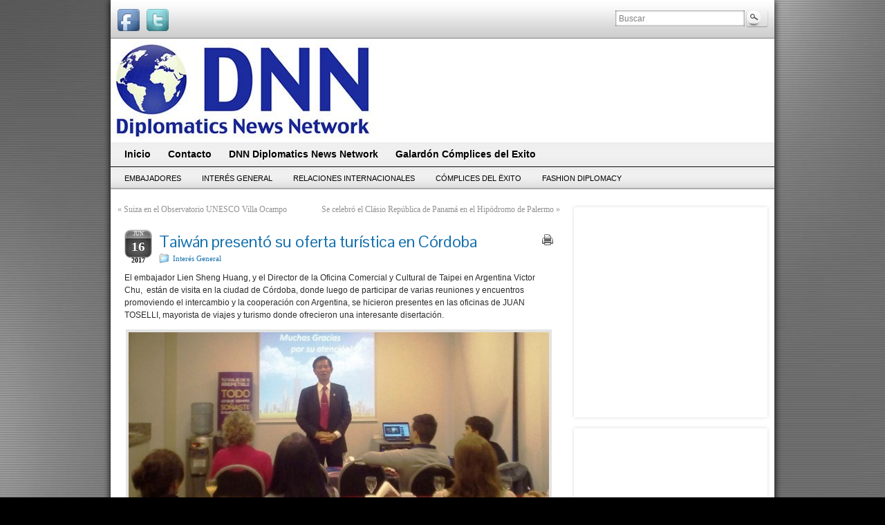

--- FILE ---
content_type: text/html; charset=UTF-8
request_url: https://www.diplomaticsnews.com/taiwan-presento-su-oferta-turistica-en-cordoba/
body_size: 41460
content:
<!DOCTYPE html PUBLIC "-//W3C//DTD XHTML 1.0 Strict//EN" "http://www.w3.org/TR/xhtml1/DTD/xhtml1-strict.dtd">
<html xmlns="http://www.w3.org/1999/xhtml" lang="es-ES">
<head profile="http://gmpg.org/xfn/11">
    <meta http-equiv="Content-Type" content="text/html; charset=UTF-8" />
    <meta http-equiv="X-UA-Compatible" content="IE=Edge" />
    <title>Taiwán presentó su oferta turística en Córdoba | DNN Diplomatics News Network</title>
    <link rel="pingback" href="https://www.diplomaticsnews.com/xmlrpc.php" /> 
    
<!-- All in One SEO Pack 2.3.8 by Michael Torbert of Semper Fi Web Design[350,439] -->
<meta name="description" itemprop="description" content="El embajador Lien Sheng Huang, y el Director de la Oficina Comercial y Cultural de Taipei en Argentina Victor Chu, están de visita en la ciudad de Córdoba," />

<link rel="canonical" href="https://www.diplomaticsnews.com/taiwan-presento-su-oferta-turistica-en-cordoba/" />
<!-- /all in one seo pack -->
<link rel="alternate" type="application/rss+xml" title="DNN Diplomatics News Network &raquo; Feed" href="https://www.diplomaticsnews.com/feed/" />
<link rel="alternate" type="application/rss+xml" title="DNN Diplomatics News Network &raquo; RSS de los comentarios" href="https://www.diplomaticsnews.com/comments/feed/" />
	<script type="text/javascript">
	WebFontConfig = {
		google: { families: ['Pontano+Sans::latin'] }
	};
	(function() {
		var wf = document.createElement('script');
		wf.src = ('https:' == document.location.protocol ? 'https' : 'http') + '://ajax.googleapis.com/ajax/libs/webfont/1/webfont.js';
		wf.type = 'text/javascript';
		wf.async = 'true';
		var s = document.getElementsByTagName('script')[0];
		s.parentNode.insertBefore(wf, s);
	})(); 
    </script>
    		<script type="text/javascript">
			window._wpemojiSettings = {"baseUrl":"https:\/\/s.w.org\/images\/core\/emoji\/72x72\/","ext":".png","source":{"concatemoji":"https:\/\/www.diplomaticsnews.com\/wp-includes\/js\/wp-emoji-release.min.js?ver=4.5.32"}};
			!function(e,o,t){var a,n,r;function i(e){var t=o.createElement("script");t.src=e,t.type="text/javascript",o.getElementsByTagName("head")[0].appendChild(t)}for(r=Array("simple","flag","unicode8","diversity"),t.supports={everything:!0,everythingExceptFlag:!0},n=0;n<r.length;n++)t.supports[r[n]]=function(e){var t,a,n=o.createElement("canvas"),r=n.getContext&&n.getContext("2d"),i=String.fromCharCode;if(!r||!r.fillText)return!1;switch(r.textBaseline="top",r.font="600 32px Arial",e){case"flag":return r.fillText(i(55356,56806,55356,56826),0,0),3e3<n.toDataURL().length;case"diversity":return r.fillText(i(55356,57221),0,0),a=(t=r.getImageData(16,16,1,1).data)[0]+","+t[1]+","+t[2]+","+t[3],r.fillText(i(55356,57221,55356,57343),0,0),a!=(t=r.getImageData(16,16,1,1).data)[0]+","+t[1]+","+t[2]+","+t[3];case"simple":return r.fillText(i(55357,56835),0,0),0!==r.getImageData(16,16,1,1).data[0];case"unicode8":return r.fillText(i(55356,57135),0,0),0!==r.getImageData(16,16,1,1).data[0]}return!1}(r[n]),t.supports.everything=t.supports.everything&&t.supports[r[n]],"flag"!==r[n]&&(t.supports.everythingExceptFlag=t.supports.everythingExceptFlag&&t.supports[r[n]]);t.supports.everythingExceptFlag=t.supports.everythingExceptFlag&&!t.supports.flag,t.DOMReady=!1,t.readyCallback=function(){t.DOMReady=!0},t.supports.everything||(a=function(){t.readyCallback()},o.addEventListener?(o.addEventListener("DOMContentLoaded",a,!1),e.addEventListener("load",a,!1)):(e.attachEvent("onload",a),o.attachEvent("onreadystatechange",function(){"complete"===o.readyState&&t.readyCallback()})),(a=t.source||{}).concatemoji?i(a.concatemoji):a.wpemoji&&a.twemoji&&(i(a.twemoji),i(a.wpemoji)))}(window,document,window._wpemojiSettings);
		</script>
		<style type="text/css">
img.wp-smiley,
img.emoji {
	display: inline !important;
	border: none !important;
	box-shadow: none !important;
	height: 1em !important;
	width: 1em !important;
	margin: 0 .07em !important;
	vertical-align: -0.1em !important;
	background: none !important;
	padding: 0 !important;
}
</style>
<link rel='stylesheet' id='graphene-stylesheet-css'  href='https://www.diplomaticsnews.com/wp-content/themes/graphene/style.css?ver=4.5.32' type='text/css' media='screen' />
<link rel='stylesheet' id='graphene-light-header-css'  href='https://www.diplomaticsnews.com/wp-content/themes/graphene/style-light.css?ver=4.5.32' type='text/css' media='screen' />
<link rel='stylesheet' id='graphene-print-css'  href='https://www.diplomaticsnews.com/wp-content/themes/graphene/style-print.css?ver=4.5.32' type='text/css' media='print' />
<script type='text/javascript' src='https://www.diplomaticsnews.com/wp-includes/js/jquery/jquery.js?ver=1.12.4'></script>
<script type='text/javascript' src='https://www.diplomaticsnews.com/wp-includes/js/jquery/jquery-migrate.min.js?ver=1.4.1'></script>
<script type='text/javascript' src='https://www.diplomaticsnews.com/wp-content/themes/graphene/js/jquery.tools.min.js?ver=4.5.32'></script>
<script type='text/javascript'>
/* <![CDATA[ */
var grapheneJS = {"templateUrl":"https:\/\/www.diplomaticsnews.com\/wp-content\/themes\/graphene","isSingular":"1","shouldShowComments":"1","commentsOrder":"newest","sliderDisable":"","sliderAnimation":"horizontal-slide","sliderTransSpeed":"400","sliderInterval":"7000","sliderDisplay":"bgimage-excerpt","infScroll":"","infScrollClick":"","infScrollComments":"","totalPosts":"1","postsPerPage":"25","isPageNavi":"","infScrollMsgText":"Obteniendo otro window.grapheneInfScrollItemsPerPage elemento de los window.grapheneInfScrollItemsLeft que quedan...","infScrollMsgTextPlural":"Obteniendo otros window.grapheneInfScrollItemsPerPage elementos de los window.grapheneInfScrollItemsLeft que quedan...","infScrollFinishedText":"No hay m\u00e1s elementos","commentsPerPage":"50","totalComments":"0","infScrollCommentsMsg":"Obteniendo otro window.grapheneInfScrollCommentsPerPage comentario de nivel superior de los window.grapheneInfScrollCommentsLeft que quedan...","infScrollCommentsMsgPlural":"Obteniendo otros window.grapheneInfScrollCommentsPerPage comentarios de nivel superior m\u00e1s de los window.grapheneInfScrollCommentsLeft que quedan...","infScrollCommentsFinishedMsg":"No hay m\u00e1s comentarios"};
/* ]]> */
</script>
<script type='text/javascript' src='https://www.diplomaticsnews.com/wp-content/themes/graphene/js/graphene.js?ver=4.5.32'></script>
<link rel='https://api.w.org/' href='https://www.diplomaticsnews.com/wp-json/' />
<link rel="EditURI" type="application/rsd+xml" title="RSD" href="https://www.diplomaticsnews.com/xmlrpc.php?rsd" />
<link rel="wlwmanifest" type="application/wlwmanifest+xml" href="https://www.diplomaticsnews.com/wp-includes/wlwmanifest.xml" /> 
<link rel='prev' title='Suiza en el Observatorio UNESCO Villa Ocampo' href='https://www.diplomaticsnews.com/suiza-en-el-observatorio-unesco-villa-ocampo/' />
<link rel='next' title='Se celebró el Clásio República de Panamá en el Hipódromo de Palermo' href='https://www.diplomaticsnews.com/se-celebro-el-clasio-republica-de-panama-en-el-hipodromo-de-palermo/' />
<meta name="generator" content="WordPress 4.5.32" />
<link rel='shortlink' href='https://www.diplomaticsnews.com/?p=4938' />
<link rel="alternate" type="application/json+oembed" href="https://www.diplomaticsnews.com/wp-json/oembed/1.0/embed?url=https%3A%2F%2Fwww.diplomaticsnews.com%2Ftaiwan-presento-su-oferta-turistica-en-cordoba%2F" />
<link rel="alternate" type="text/xml+oembed" href="https://www.diplomaticsnews.com/wp-json/oembed/1.0/embed?url=https%3A%2F%2Fwww.diplomaticsnews.com%2Ftaiwan-presento-su-oferta-turistica-en-cordoba%2F&#038;format=xml" />
<!-- Analytics by WP-Statistics v13.0.8 - https://wp-statistics.com/ -->
<style type="text/css">
#content, .menu-bottom-shadow, #sidebar_bottom{background-color: #ffffff}.post-title, .post-title a, .post-title a:visited, .entry-footer{border-color: #ffffff}.post{border-top-color: #ffffff}.post{border-bottom-color: #ffffff}.sticky{background-color: #ffffff}.child-page{background-color: #ffffff}.header_title, .header_title a, .header_title a:visited, .header_title a:hover, .header_desc {color:#blank}#sidebar_bottom .sidebar-wrap{width:440px}#nav li ul{width:200px} #nav li ul ul{margin-left:200px}#header-menu ul li a, #secondary-menu ul li a{width:180px}.featured_slider #slider_root{height:375px}#header{height:150px}#header_img_link{width:960px; height:150px}
</style>
	<!--[if lte IE 7]>
      <style type="text/css" media="screen">
      	#footer, div.sidebar-wrap, .block-button, .featured_slider, #slider_root, #nav li ul, .pie{behavior: url(https://www.diplomaticsnews.com/wp-content/themes/graphene/js/PIE.php);}
        .featured_slider{margin-top:0 !important;}
        #header-menu-wrap {z-index:5}
      </style>
    <![endif]-->
    <!-- All in one Favicon 4.3 --><link rel="icon" href="http://www.diplomaticsnews.com/wp-content/uploads/2016/08/para-favicon.jpg" type="image/gif"/>
<link rel="icon" href="http://www.diplomaticsnews.com/wp-content/uploads/2016/08/para-favicon.png" type="image/png"/>
<link rel="shortcut icon" href="http://www.diplomaticsnews.com/wp-content/uploads/2016/08/favicon.ico" />
<style type="text/css" id="custom-background-css">
body.custom-background { background-image: url('https://www.diplomaticsnews.com/wp-content/uploads/2016/08/fondo1.jpg'); background-repeat: repeat; background-position: top left; background-attachment: scroll; }
</style>
</head>
<body class="single single-post postid-4938 single-format-standard custom-background two_col_left two-columns have-secondary-menu">



<div id="container" class="container_16">
    
            <div id="top-bar">
                				<div id="profiles" class="clearfix gutter-left">
                                <a href="http://fb.facebook.com/pages/DNN-Diplomatics-News-Network/904399226260435" title="Facebook" id="social-id-1" class="mysocial social-facebook" target="_blank">
            	<img src="https://www.diplomaticsnews.com/wp-content/themes/graphene/images/social/facebook.png" alt="Facebook" title="Facebook" />
            </a>
    	            <a href="http://twitter.com/DiplomaticsNews" title="Twitter" id="social-id-2" class="mysocial social-twitter" target="_blank">
            	<img src="https://www.diplomaticsnews.com/wp-content/themes/graphene/images/social/twitter.png" alt="Twitter" title="Twitter" />
            </a>
    	                </div>
                                        <div id="top_search" class="grid_4">
                    <form id="searchform" class="searchform" method="get" action="https://www.diplomaticsnews.com">
    <p class="clearfix default_searchform">
        <input type="text" name="s" 
        	onblur="if (this.value == '') {this.value = 'Buscar';}" 
            onfocus="if (this.value == 'Buscar') {this.value = '';}" 
            value="Buscar" />
        <button type="submit"><span>Buscar</span></button>
    </p>
    </form>                                    </div>
                        
                        
        </div>
    
        <div id="header">
    	
        <a href="https://www.diplomaticsnews.com" id="header_img_link" title="Volver a la página de inicio"><img src="https://www.diplomaticsnews.com/wp-content/uploads/2016/08/cropped-cabecera.jpg" alt="" width="960" height="150" class="header-img" /></a>        	       
        <div class="header-widget"><div id="text-2" class="sidebar-wrap clearfix widget_text">			<div class="textwidget"><div id="image1" style="position:absolute; overflow:hidden; left:390px; top:13px; width:568px; height:624px; z-index:0"><a href="http://www.hospitalaleman.org.ar/" target="_blank"><img src="http://www.diplomaticsnews.com/wp-content/uploads/2025/12/nuevo-banner.gif" alt="" title="" border=0 width=568 height=124></a></div></div>
		</div></div>		
                
		    </div>
    <div id="nav">
                <div id="header-menu-wrap" class="clearfix">
			<ul id="header-menu" class="menu clearfix"><li id="menu-item-17" class="menu-item menu-item-type-custom menu-item-object-custom menu-item-home"><a href="http://www.diplomaticsnews.com/"><strong>Inicio</strong></a></li>
<li id="menu-item-18" class="menu-item menu-item-type-post_type menu-item-object-page"><a href="https://www.diplomaticsnews.com/contacto/"><strong>Contacto</strong></a></li>
<li id="menu-item-19" class="menu-item menu-item-type-post_type menu-item-object-page"><a href="https://www.diplomaticsnews.com/dnn-diplomatics-news-network/"><strong>DNN Diplomatics News Network</strong></a></li>
<li id="menu-item-21" class="menu-item menu-item-type-post_type menu-item-object-page"><a href="https://www.diplomaticsnews.com/galardon-complices-del-exito/"><strong>Galardón Cómplices del Exito</strong></a></li>
</ul>            
            <div class="clear"></div>
            
			            
                    
        </div>
		
        <div id="secondary-menu-wrap" class="clearfix"><ul id="secondary-menu" class="menu clearfix"><li id="menu-item-1056" class="menu-item menu-item-type-taxonomy menu-item-object-category menu-item-1056"><a href="https://www.diplomaticsnews.com/category/embajadores/">Embajadores</a></li>
<li id="menu-item-1057" class="menu-item menu-item-type-taxonomy menu-item-object-category current-post-ancestor current-menu-parent current-post-parent menu-item-1057"><a href="https://www.diplomaticsnews.com/category/informacion-general/">Interés General</a></li>
<li id="menu-item-1058" class="menu-item menu-item-type-taxonomy menu-item-object-category menu-item-1058"><a href="https://www.diplomaticsnews.com/category/relaciones-internacionales/">Relaciones Internacionales</a></li>
<li id="menu-item-1059" class="menu-item menu-item-type-taxonomy menu-item-object-category menu-item-1059"><a href="https://www.diplomaticsnews.com/category/complices-del-exito/">Cómplices del Ëxito</a></li>
<li id="menu-item-1055" class="menu-item menu-item-type-taxonomy menu-item-object-category menu-item-1055"><a href="https://www.diplomaticsnews.com/category/fashion-diplomacy-2/">Fashion Diplomacy</a></li>
</ul></div>        
        <div class="menu-bottom-shadow">&nbsp;</div>


        
    </div>

    
    <div id="content" class="clearfix hfeed">
                
                
        <div id="content-main" class="clearfix grid_11">
        
	
	<div class="post-nav clearfix">
		<p class="previous">&laquo; <a href="https://www.diplomaticsnews.com/suiza-en-el-observatorio-unesco-villa-ocampo/" rel="prev">Suiza en el Observatorio UNESCO Villa Ocampo</a></p>
		<p class="next-post"><a href="https://www.diplomaticsnews.com/se-celebro-el-clasio-republica-de-panama-en-el-hipodromo-de-palermo/" rel="next">Se celebró el Clásio República de Panamá en el Hipódromo de Palermo</a> &raquo;</p>
			</div>
	        
<div id="post-4938" class="clearfix post post-4938 type-post status-publish format-standard has-post-thumbnail hentry category-informacion-general tag-taiwan-presento-su-oferta-turistica-en-cordoba">
	
		
	<div class="entry clearfix">
    	
                    	<div class="date updated alpha with-year">
        	<span class="value-title" title="2017-06-16T23:58" />
            <p class="default_date">
            	<span class="month">Jun</span>
                <span class="day">16</span>
                	                <span class="year">2017</span>
                            </p>
                    </div>
    		
                
        			    <p class="print">
        <a href="javascript:print();" title="Imprimir esta entrada">
            <span>Imprimir esta Entrada</span>
        </a>
    </p>
    		        
                
		        <h1 class="post-title entry-title">
			Taiwán presentó su oferta turística en Córdoba			        </h1>
		
				<div class="post-meta clearfix">
			
									<span class="printonly">Categorías: </span>
			<p class="meta_categories"><a href="https://www.diplomaticsnews.com/category/informacion-general/" rel="category tag">Interés General</a></p>
						
						            
                        			
									
														
			<p class="printonly"><em>16 junio, 2017</em></p>			
					</div>
		
				<div class="entry-content clearfix">
							
										
						<p>El embajador Lien Sheng Huang, y el Director de la Oficina Comercial y Cultural de Taipei en Argentina Victor Chu,  están de visita en la ciudad de Córdoba, donde luego de participar de varias reuniones y encuentros  promoviendo el intercambio y la cooperación con Argentina, se hicieron presentes en las oficinas de JUAN TOSELLI, mayorista de viajes y turismo donde ofrecieron una interesante disertación.</p>
<p><img class="aligncenter size-full wp-image-4939" src="http://www.diplomaticsnews.com/wp-content/uploads/2017/06/16junio17taiwan.jpg" alt="16junio17taiwan" width="640" height="300" srcset="https://www.diplomaticsnews.com/wp-content/uploads/2017/06/16junio17taiwan.jpg 640w, https://www.diplomaticsnews.com/wp-content/uploads/2017/06/16junio17taiwan-300x141.jpg 300w" sizes="(max-width: 640px) 100vw, 640px" /></p>
<p><strong>Taiwán Negocios y Turismo</strong>, fue el tema central que logró atraer a las empresas de viajes minoristas convocadas por TOSELLI.</p>
<div id="attachment_4941" style="width: 179px" class="wp-caption alignleft"><img class="size-medium wp-image-4941" src="http://www.diplomaticsnews.com/wp-content/uploads/2017/06/16junio17tai3-169x300.jpg" alt="Guillermo y Juan Toselli junto al embajador" width="169" height="300" srcset="https://www.diplomaticsnews.com/wp-content/uploads/2017/06/16junio17tai3-169x300.jpg 169w, https://www.diplomaticsnews.com/wp-content/uploads/2017/06/16junio17tai3.jpg 250w" sizes="(max-width: 169px) 100vw, 169px" /><p class="wp-caption-text">Guillermo y Juan Toselli junto al embajador</p></div>
<div id="attachment_4942" style="width: 179px" class="wp-caption alignright"><img class="size-medium wp-image-4942" src="http://www.diplomaticsnews.com/wp-content/uploads/2017/06/16junio17tai4-169x300.jpg" alt="El embajador entrega el  diploma de asistencia" width="169" height="300" srcset="https://www.diplomaticsnews.com/wp-content/uploads/2017/06/16junio17tai4-169x300.jpg 169w, https://www.diplomaticsnews.com/wp-content/uploads/2017/06/16junio17tai4.jpg 250w" sizes="(max-width: 169px) 100vw, 169px" /><p class="wp-caption-text">El embajador entrega el diploma de asistencia</p></div>
<p>Nadie mejor que el embajador y el director de la oficina comercial para contar en primera persona cómo es Taiwán, que posibilidades de negocios ofrece, que propuestas e intereses tiene, además del atractivo de su oferta turística,  en un país exótico para todos los occidentales.</p>
<p>Al concluir el encuentro los asistentes recibieron un diploma de participación que será un gran recuerdo ya que el mismo fue impreso en un papel 100% sustentable, un invento taiwanés, papel de piedra.</p>
			
						
						
		</div>
		
				<div class="entry-footer clearfix">
									
						
					</div>
	</div>
</div>


<p class="printonly"><span class="printonly url"><strong>Enlace permanente a este artículo: </strong><span>https://www.diplomaticsnews.com/taiwan-presento-su-oferta-turistica-en-cordoba/</span></span></p>










            
  
    </div><!-- #content-main -->
    
    	
    
<div id="sidebar1" class="sidebar grid_5">

	
    <div id="widget_sp_image-18" class="sidebar-wrap clearfix widget_sp_image"><a href="http://www.diplomaticsnews.com/category/poker-de-ases/" id="" target="_blank" class="widget_sp_image-image-link" title="" rel=""><img width="260" height="260" alt="" class="attachment-260x260 aligncenter" style="max-width: 100%;" src="http://www.diplomaticsnews.com/wp-content/uploads/2024/01/InShot_20240116_120110285.gif" /></a></div><div id="widget_sp_image-53" class="sidebar-wrap clearfix widget_sp_image"><a href="https://www.jazzoperador.tur.ar/" id="" target="_blank" class="widget_sp_image-image-link" title="" rel=""><img width="260" height="136" alt="" class="attachment-260x136 aligncenter" style="max-width: 100%;" src="http://www.diplomaticsnews.com/wp-content/uploads/2024/07/Screenshot_20240709_171832_Canva.jpg" /></a></div><div id="widget_sp_image-2" class="sidebar-wrap clearfix widget_sp_image"><img width="260" height="70" alt="" class="attachment-full aligncenter" style="max-width: 100%;" src="https://www.diplomaticsnews.com/wp-content/uploads/2019/04/DeclCiudad.png" /></div><div id="search-3" class="sidebar-wrap clearfix widget_search"><form id="searchform" class="searchform" method="get" action="https://www.diplomaticsnews.com">
    <p class="clearfix default_searchform">
        <input type="text" name="s" 
        	onblur="if (this.value == '') {this.value = 'Buscar';}" 
            onfocus="if (this.value == 'Buscar') {this.value = '';}" 
            value="Buscar" />
        <button type="submit"><span>Buscar</span></button>
    </p>
    </form></div><div id="widget_sp_image-56" class="sidebar-wrap clearfix widget_sp_image"><a href="https://www.aireuropa.com/ar/es/home" id="" target="_blank" class="widget_sp_image-image-link" title="" rel=""><img width="260" height="146" alt="" class="attachment-260x146 aligncenter" style="max-width: 100%;" src="http://www.diplomaticsnews.com/wp-content/uploads/2024/09/13_20240930_095525_0000.jpg" /></a></div><div id="widget_sp_image-54" class="sidebar-wrap clearfix widget_sp_image"><a href="https://www.paxassistance.com/es-ar" id="" target="_blank" class="widget_sp_image-image-link" title="" rel=""><img width="260" height="260" alt="" class="attachment-full aligncenter" style="max-width: 100%;" src="https://www.diplomaticsnews.com/wp-content/uploads/2024/07/Colaboración-DNN-1.png" /></a></div><div id="widget_sp_image-55" class="sidebar-wrap clearfix widget_sp_image"><a href="https://www.nh-hotels.com/ar/hoteles" id="" target="_blank" class="widget_sp_image-image-link" title="" rel=""><img width="260" height="146" alt="" class="attachment-260x146 aligncenter" style="max-width: 100%;" src="http://www.diplomaticsnews.com/wp-content/uploads/2024/09/20240930_100924.gif" /></a></div><div id="widget_sp_image-48" class="sidebar-wrap clearfix widget_sp_image"><a href="https://www.juleriaque.com.ar/fragancias/premium/masculinas?O=OrderByNameASC&#038;initialMap=c,c,c&#038;initialQuery=fragancias/premium/masculinas&#038;map=category-1,category-2,category-3,brand&#038;query=/fragancias/premium/masculinas/gucci&#038;searchState" id="" target="_blank" class="widget_sp_image-image-link" title="" rel=""><img width="260" height="130" alt="" class="attachment-full aligncenter" style="max-width: 100%;" src="https://www.diplomaticsnews.com/wp-content/uploads/2024/06/GU_GUI_PH_260x130px.jpeg" /></a></div><div id="widget_sp_image-35" class="sidebar-wrap clearfix widget_sp_image"><a href="https://youtube.com/channel/UCflCgSX2zpZWoRGqne_nzug" id="" target="_blank" class="widget_sp_image-image-link" title="" rel=""><img width="260" height="152" alt="" class="attachment-full aligncenter" style="max-width: 100%;" src="https://www.diplomaticsnews.com/wp-content/uploads/2021/09/20210904_1602003.gif" /></a></div><div id="widget_sp_image-52" class="sidebar-wrap clearfix widget_sp_image"><a href="https://www.marianoellucano.com/?fbclid=PAZXh0bgNhZW0CMTEAAabvtfJ7xHSVcPwuf4PiEcVvGhTcUEAy8I-f8wfqd7qzbU7oLxGpnTBrpaU_aem_cQGIuGOMMyfFVP_D-tOXDg" id="" target="_blank" class="widget_sp_image-image-link" title="" rel=""><img width="260" height="173" alt="" class="attachment-260x173 aligncenter" style="max-width: 100%;" src="http://www.diplomaticsnews.com/wp-content/uploads/2024/07/20240702_012331.gif" /></a></div><div id="widget_sp_image-49" class="sidebar-wrap clearfix widget_sp_image"><a href="https://www.juleriaque.com.ar/boss-bottled-elixir-parfum-901098/p?skuId=13418" id="" target="_blank" class="widget_sp_image-image-link" title="" rel=""><img width="260" height="130" alt="" class="attachment-full aligncenter" style="max-width: 100%;" src="https://www.diplomaticsnews.com/wp-content/uploads/2024/06/HB_B_ELX_260X130px.jpeg" /></a></div><div id="widget_sp_image-23" class="sidebar-wrap clearfix widget_sp_image"><a href="https://www.instagram.com/fluire.studio.ba?igsh=MWQwbzVrZDI4cXJxcA==" id="" target="_blank" class="widget_sp_image-image-link" title="" rel=""><img width="260" height="146" alt="" class="attachment-260x146 aligncenter" style="max-width: 100%;" src="http://www.diplomaticsnews.com/wp-content/uploads/2025/10/Panel-logos_20251021_101853_0001.gif" /></a></div><div id="widget_sp_image-47" class="sidebar-wrap clearfix widget_sp_image"><a href="http://Www.sturlaviajes.tur.ar" id="" target="_blank" class="widget_sp_image-image-link" title="" rel=""><img width="260" height="146" alt="" class="attachment-260x146 aligncenter" style="max-width: 100%;" src="http://www.diplomaticsnews.com/wp-content/uploads/2025/11/Movie001.gif" /></a></div><div id="widget_sp_image-51" class="sidebar-wrap clearfix widget_sp_image"><a href="https://www.instagram.com/juanita.lalinda?igsh=dGRuYjdsNXQ3M3Q1" id="" target="_blank" class="widget_sp_image-image-link" title="" rel=""><img width="260" height="146" alt="" class="attachment-260x146 aligncenter" style="max-width: 100%;" src="http://www.diplomaticsnews.com/wp-content/uploads/2025/10/Panel-logos_20251016_220655_0001.gif" /></a></div><div id="widget_sp_image-11" class="sidebar-wrap clearfix widget_sp_image"><a href="http://girgola.com.ar" id="" target="_blank" class="widget_sp_image-image-link" title="" rel=""><img width="260" height="136" alt="" class="attachment-260x136 aligncenter" style="max-width: 100%;" src="http://www.diplomaticsnews.com/wp-content/uploads/2025/08/Screenshot_20250813_165153_Drive.jpg" /></a></div><div id="widget_sp_image-10" class="sidebar-wrap clearfix widget_sp_image"><a href="http://www.feirspark.com.ar/" id="" target="_blank" class="widget_sp_image-image-link" title="" rel=""><img width="260" height="190" alt="" class="attachment-full aligncenter" style="max-width: 100%;" src="https://www.diplomaticsnews.com/wp-content/uploads/2016/08/bannerFP-1.gif" /></a></div><div id="widget_sp_image-8" class="sidebar-wrap clearfix widget_sp_image"><a href="https://shop.dior.com.ar/?gad_source=1&#038;gad_campaignid=15251922185&#038;gclid=CjwKCAjwr8LHBhBKEiwAy47uUvktouTg8ZaDtMyN3Ayk_qqrOVmlnoMpnRsMlqP83IBY5BMTnBKfVxoCFncQAvD_BwE" id="" target="_blank" class="widget_sp_image-image-link" title="" rel=""><img width="260" height="167" alt="" class="attachment-full aligncenter" style="max-width: 100%;" src="https://www.diplomaticsnews.com/wp-content/uploads/2017/09/logo-missdior.jpg" /></a></div><div id="widget_sp_image-3" class="sidebar-wrap clearfix widget_sp_image"><a href="http://www.samsung.com.ar" id="" target="_blank" class="widget_sp_image-image-link" title="" rel=""><img width="260" height="146" alt="" class="attachment-full aligncenter" style="max-width: 100%;" src="https://www.diplomaticsnews.com/wp-content/uploads/2019/07/Samsung-Emblema.jpg" /></a></div><div id="widget_sp_image-43" class="sidebar-wrap clearfix widget_sp_image"><a href="https://rukatalento.com/" id="" target="_blank" class="widget_sp_image-image-link" title="" rel=""><img width="260" height="146" alt="" class="attachment-260x146 aligncenter" style="max-width: 100%;" src="http://www.diplomaticsnews.com/wp-content/uploads/2025/09/Panel-logos_20250924_122237_0001.gif" /></a></div><div id="widget_sp_image-41" class="sidebar-wrap clearfix widget_sp_image"><a href="https://www.instagram.com/psi.coincidir?igsh=MXQyeTduNWZyeWRjZQ==" id="" target="_blank" class="widget_sp_image-image-link" title="" rel=""><img width="260" height="146" alt="" class="attachment-260x146 aligncenter" style="max-width: 100%;" src="http://www.diplomaticsnews.com/wp-content/uploads/2025/08/Panel-logos_20250804_161225_0001.gif" /></a></div><div id="widget_sp_image-12" class="sidebar-wrap clearfix widget_sp_image"><a href="https://lazarocuero.com.ar/" id="" target="_blank" class="widget_sp_image-image-link" title="" rel=""><img width="260" height="146" alt="" class="attachment-260x146 aligncenter" style="max-width: 100%;" src="http://www.diplomaticsnews.com/wp-content/uploads/2025/04/20250424_160448.gif" /></a></div><div id="widget_sp_image-46" class="sidebar-wrap clearfix widget_sp_image"><a href="https://ar.vaio.com/" id="" target="_blank" class="widget_sp_image-image-link" title="" rel=""><img width="260" height="130" alt="" class="attachment-260x130 aligncenter" style="max-width: 100%;" src="http://www.diplomaticsnews.com/wp-content/uploads/2024/02/Vaio.gif" /></a></div><div id="widget_sp_image-44" class="sidebar-wrap clearfix widget_sp_image"><a href="http://cukina.mitiendanube.com" id="" target="_blank" class="widget_sp_image-image-link" title="" rel=""><img width="260" height="146" alt="" class="attachment-260x146 aligncenter" style="max-width: 100%;" src="http://www.diplomaticsnews.com/wp-content/uploads/2024/01/20240125_000437.gif" /></a></div><div id="widget_sp_image-13" class="sidebar-wrap clearfix widget_sp_image"><a href="http://www.diplomaticsnews.com/category/vibrando-empatia-consciente/" id="" target="_blank" class="widget_sp_image-image-link" title="" rel=""><img width="260" height="146" alt="" class="attachment-260x146 aligncenter" style="max-width: 100%;" src="http://www.diplomaticsnews.com/wp-content/uploads/2025/09/Panel-logos_20250923_131930_0001-1.gif" /></a></div><div id="widget_sp_image-15" class="sidebar-wrap clearfix widget_sp_image"><a href="https://www.grange.com.ar" id="" target="_blank" class="widget_sp_image-image-link" title="" rel=""><img width="260" height="260" alt="" class="attachment-260x260 aligncenter" style="max-width: 100%;" src="http://www.diplomaticsnews.com/wp-content/uploads/2024/01/20240125_000245.gif" /></a></div><div id="widget_sp_image-30" class="sidebar-wrap clearfix widget_sp_image"><a href="http://www.guerlain.com" id="" target="_blank" class="widget_sp_image-image-link" title="" rel=""><img width="260" height="101" alt="" class="attachment-full aligncenter" style="max-width: 100%;" src="https://www.diplomaticsnews.com/wp-content/uploads/2016/08/LOGO_GUERLAIN_BLACK.jpg" /></a></div><div id="widget_sp_image-45" class="sidebar-wrap clearfix widget_sp_image"><a href="http://Www.fincalasmoras.com" id="" target="_blank" class="widget_sp_image-image-link" title="" rel=""><img width="260" height="127" alt="" class="attachment-260x127 aligncenter" style="max-width: 100%;" src="http://www.diplomaticsnews.com/wp-content/uploads/2024/01/20_20240124_222359_0002.jpg" /></a></div><div id="widget_sp_image-19" class="sidebar-wrap clearfix widget_sp_image"><a href="https://www.cinemarkhoyts.com.ar/" id="" target="_blank" class="widget_sp_image-image-link" title="" rel=""><img width="260" height="79" alt="" class="attachment-260x79 aligncenter" style="max-width: 100%;" src="http://www.diplomaticsnews.com/wp-content/uploads/2023/07/InShot_20230713_010311071.gif" /></a></div><div id="widget_sp_image-25" class="sidebar-wrap clearfix widget_sp_image"><a href="http://www.iberia.com" id="" target="_blank" class="widget_sp_image-image-link" title="" rel=""><img width="260" height="100" alt="" class="attachment-full aligncenter" style="max-width: 100%;" src="https://www.diplomaticsnews.com/wp-content/uploads/2017/03/On-Business-ARG-260x100.gif" /></a></div><div id="widget_sp_image-42" class="sidebar-wrap clearfix widget_sp_image"><a href="https://www.grupoicono.com.ar/" id="" target="_blank" class="widget_sp_image-image-link" title="" rel=""><img width="260" height="146" alt="" class="attachment-260x146 aligncenter" style="max-width: 100%;" src="http://www.diplomaticsnews.com/wp-content/uploads/2023/02/20230201_232329.gif" /></a></div><div id="widget_sp_image-37" class="sidebar-wrap clearfix widget_sp_image"><a href="https://sunralaplata.com.ar/" id="" target="_blank" class="widget_sp_image-image-link" title="" rel=""><img width="260" height="347" alt="" class="attachment-260x347 aligncenter" style="max-width: 100%;" src="http://www.diplomaticsnews.com/wp-content/uploads/2022/08/InShot_20220825_142214927-1.gif" /></a></div><div id="widget_sp_image-39" class="sidebar-wrap clearfix widget_sp_image"><h3>Primera Revista Impresa en PAPEL PIEDRA 100% ecológico</h3><a href="http://www.diplomaticsnews.com/complices-del-exito/" id="" target="_blank" class="widget_sp_image-image-link" title="Primera Revista Impresa en PAPEL PIEDRA 100% ecológico" rel=""><img width="214" height="300" alt="Primera Revista Impresa en PAPEL PIEDRA 100% ecológico" class="attachment-full aligncenter" style="max-width: 100%;" src="https://www.diplomaticsnews.com/wp-content/uploads/2017/10/tapacdeparadnn-214x300.png" /></a></div><div id="widget_sp_image-17" class="sidebar-wrap clearfix widget_sp_image"><a href="https://www.gladysasselborn.com.ar/" id="" target="_blank" class="widget_sp_image-image-link" title="" rel=""><img width="260" height="104" alt="" class="attachment-260x104 aligncenter" style="max-width: 100%;" src="http://www.diplomaticsnews.com/wp-content/uploads/2022/06/GA-logotipo-hd.jpg" /></a></div><div id="widget_sp_image-40" class="sidebar-wrap clearfix widget_sp_image"><a href="https://voltmotors.com.ar/" id="" target="_blank" class="widget_sp_image-image-link" title="" rel=""><img width="260" height="194" alt="" class="attachment-full aligncenter" style="max-width: 100%;" src="https://www.diplomaticsnews.com/wp-content/uploads/2021/03/IMG-20210315-WA0015.jpg" /></a></div><div id="widget_sp_image-24" class="sidebar-wrap clearfix widget_sp_image"><a href="http://www.graficalatinasrl.com.ar" id="" target="_blank" class="widget_sp_image-image-link" title="" rel=""><img width="260" height="200" alt="" class="attachment-full aligncenter" style="max-width: 100%;" src="https://www.diplomaticsnews.com/wp-content/uploads/2019/05/graficalatinaGIFDiplomaticNews-260x200-INFINITO-.gif" /></a></div><div id="widget_sp_image-22" class="sidebar-wrap clearfix widget_sp_image"><h3>¡¡¡Una vuelta por el mundo!!!      </h3><a href="http://www.diplomaticsnews.com/category/turismo/" id="" target="_self" class="widget_sp_image-image-link" title="¡¡¡Una vuelta por el mundo!!!      " rel=""><img width="260" height="195" alt="¡¡¡Una vuelta por el mundo!!!      " class="attachment-full aligncenter" style="max-width: 100%;" src="https://www.diplomaticsnews.com/wp-content/uploads/2016/12/lavueltalmundo.gif" /></a></div><div id="widget_sp_image-16" class="sidebar-wrap clearfix widget_sp_image"><a href="http://shop.peterkent.com.ar/carteras.html?dnn" id="" target="_blank" class="widget_sp_image-image-link" title="" rel=""><img width="260" height="120" alt="" class="attachment-full aligncenter" style="max-width: 100%;" src="https://www.diplomaticsnews.com/wp-content/uploads/2016/08/bannerPK.gif" /></a></div><div id="widget_sp_image-27" class="sidebar-wrap clearfix widget_sp_image"><a href="http://rossicaruso.com/" id="" target="_blank" class="widget_sp_image-image-link" title="" rel=""><img width="260" height="208" alt="" class="attachment-full aligncenter" style="max-width: 100%;" src="https://www.diplomaticsnews.com/wp-content/uploads/2016/08/PLACA-ROSSI-CARUSO.jpg" /></a></div><div id="widget_sp_image-38" class="sidebar-wrap clearfix widget_sp_image"><h3>Tradiciones y Costumbres del Mundo</h3><a href="http://www.diplomaticsnews.com/category/tradiciones/" id="" target="_self" class="widget_sp_image-image-link" title="Tradiciones y Costumbres del Mundo" rel=""><img width="260" height="116" alt="Tradiciones y Costumbres del Mundo" class="attachment-full" style="max-width: 100%;" src="https://www.diplomaticsnews.com/wp-content/uploads/2017/01/banner-tradiciones-y-costumbres.gif" /></a></div><div id="widget_sp_image-20" class="sidebar-wrap clearfix widget_sp_image"><a href="http://www.fundacionleomessi.org/" id="" target="_blank" class="widget_sp_image-image-link" title="" rel=""><img width="260" height="147" alt="" class="attachment-full aligncenter" style="max-width: 100%;" src="https://www.diplomaticsnews.com/wp-content/uploads/2016/08/F.Leo-Messi-logo-260.jpg" /></a></div><div id="widget_sp_image-21" class="sidebar-wrap clearfix widget_sp_image"><a href="http://www.ccborges.org.ar/" id="" target="_blank" class="widget_sp_image-image-link" title="" rel=""><img width="260" height="75" alt="" class="attachment-full aligncenter" style="max-width: 100%;" src="https://www.diplomaticsnews.com/wp-content/uploads/2016/08/logoborges260x70.jpg" /></a></div><div id="widget_sp_image-34" class="sidebar-wrap clearfix widget_sp_image"><img width="257" height="260" alt="" class="attachment-full aligncenter" style="max-width: 100%;" src="https://www.diplomaticsnews.com/wp-content/uploads/2019/04/menciones-cde-y-dnn.png" /></div>    
        
    
</div><!-- #sidebar1 -->    
    
</div><!-- #content -->

    
        
    <div id="sidebar_bottom" class="sidebar clearfix">
        
        		
		            <div id="widget_sp_image-28" class="sidebar-wrap clearfix widget_sp_image"><a href="http://www.aguadelasmisiones.com/" id="" target="_blank" class="widget_sp_image-image-link" title="" rel=""><img width="468" height="60" alt="" class="attachment-full aligncenter" style="max-width: 100%;" src="https://www.diplomaticsnews.com/wp-content/uploads/2016/08/Banner-ADLM-468x60.gif" /></a></div><div id="widget_sp_image-29" class="sidebar-wrap clearfix widget_sp_image"><a href="http://www.bacoclubonline.com.ar/site/" id="" target="_blank" class="widget_sp_image-image-link" title="" rel=""><img width="468" height="60" alt="" class="attachment-full aligncenter" style="max-width: 100%;" src="https://www.diplomaticsnews.com/wp-content/uploads/2016/08/banner-468x60.gif" /></a></div>            </div>

	

<div id="footer" class="clearfix">
    
        <div id="copyright">
    	<h3>Copyright</h3>
		        	<p>2014 DNN Diplomatics News Network</p>
 	            
        
    	    </div>

		<div class="footer-menu-wrap">
    	<ul id="footer-menu" class="clearfix">
			<li id="menu-item-17" class="menu-item menu-item-type-custom menu-item-object-custom menu-item-home menu-item-17"><a href="http://www.diplomaticsnews.com/">Inicio</a></li>
<li id="menu-item-18" class="menu-item menu-item-type-post_type menu-item-object-page menu-item-18"><a href="https://www.diplomaticsnews.com/contacto/">Contacto</a></li>
<li id="menu-item-19" class="menu-item menu-item-type-post_type menu-item-object-page menu-item-19"><a href="https://www.diplomaticsnews.com/dnn-diplomatics-news-network/">DNN Diplomatics News Network</a></li>
<li id="menu-item-21" class="menu-item menu-item-type-post_type menu-item-object-page menu-item-21"><a href="https://www.diplomaticsnews.com/galardon-complices-del-exito/">Galardón Cómplices del Exito</a></li>
                    	<li class="menu-item return-top"><a href="#">Volver al inicio</a></li>
                    </ul>
    </div>
    	
        <div id="developer" class="grid_7">
        <p>
         <a href="http://www.diplomaticsnews.com/" rel="nofollow">DNN Diplomatics News Network</a>.        </p>

	    </div>
        
    </div><!-- #footer -->


</div><!-- #container -->


	<!--[if IE 8]>
    <script type="text/javascript">
        (function($) {
            var imgs, i, w;
            var imgs = document.getElementsByTagName( 'img' );
            maxwidth = 0.98 * $( '.entry-content' ).width();
            for( i = 0; i < imgs.length; i++ ) {
                w = imgs[i].getAttribute( 'width' );
                if ( w > maxwidth ) {
                    imgs[i].removeAttribute( 'width' );
                    imgs[i].removeAttribute( 'height' );
                }
            }
        })(jQuery);
    </script>
    <![endif]-->
        <meta http-equiv="imagetoolbar" content="no"><!-- disable image toolbar (if any) -->
        <script type="text/javascript">
            /*<![CDATA[*/
            document.oncontextmenu = function() {
                return false;
            };
            document.onselectstart = function() {
                if (event.srcElement.type != "text" && event.srcElement.type != "textarea" && event.srcElement.type != "password") {
                    return false;
                }
                else {
                    return true;
                }
            };
            if (window.sidebar) {
                document.onmousedown = function(e) {
                    var obj = e.target;
                    if (obj.tagName.toUpperCase() == 'SELECT'
                            || obj.tagName.toUpperCase() == "INPUT"
                            || obj.tagName.toUpperCase() == "TEXTAREA"
                            || obj.tagName.toUpperCase() == "PASSWORD") {
                        return true;
                    }
                    else {
                        return false;
                    }
                };
            }
            document.ondragstart = function() {
                return false;
            };
            /*]]>*/
        </script>
        <script type='text/javascript' src='https://www.diplomaticsnews.com/wp-includes/js/wp-embed.min.js?ver=4.5.32'></script>
</body>
</html>